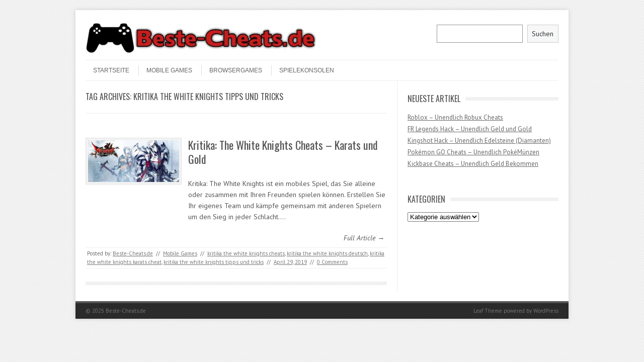

--- FILE ---
content_type: text/html; charset=UTF-8
request_url: https://www.beste-cheats.de/tag/kritika-the-white-knights-tipps-und-tricks/
body_size: 6834
content:
<!DOCTYPE html>
<!-- paulirish.com/2008/conditional-stylesheets-vs-css-hacks-answer-neither/ -->
<!--[if IE 7]> <html class="no-js lt-ie9 lt-ie8" lang="de"> <![endif]-->
<!--[if IE 8]> <html class="no-js lt-ie9" lang="de"> <![endif]-->
<!--[if gt IE 8]><!--> <html class="no-js" lang="de"> <!--<![endif]-->
<head>
<meta charset="UTF-8" />
<meta name="viewport" content="width=device-width" />
<title>kritika the white knights tipps und tricks Archive - Beste-Cheats.de</title>
<link rel="profile" href="https://gmpg.org/xfn/11" />
<link rel="pingback" href="https://www.beste-cheats.de/xmlrpc.php" />
<!-- Begin wp_head() -->
<meta name='robots' content='index, follow, max-image-preview:large, max-snippet:-1, max-video-preview:-1' />
<style>img:is([sizes="auto" i], [sizes^="auto," i]) { contain-intrinsic-size: 3000px 1500px }</style>
<!-- This site is optimized with the Yoast SEO plugin v26.3 - https://yoast.com/wordpress/plugins/seo/ -->
<link rel="canonical" href="https://www.beste-cheats.de/tag/kritika-the-white-knights-tipps-und-tricks/" />
<meta property="og:locale" content="de_DE" />
<meta property="og:type" content="article" />
<meta property="og:title" content="kritika the white knights tipps und tricks Archive - Beste-Cheats.de" />
<meta property="og:url" content="https://www.beste-cheats.de/tag/kritika-the-white-knights-tipps-und-tricks/" />
<meta property="og:site_name" content="Beste-Cheats.de" />
<meta name="twitter:card" content="summary_large_image" />
<script type="application/ld+json" class="yoast-schema-graph">{"@context":"https://schema.org","@graph":[{"@type":"CollectionPage","@id":"https://www.beste-cheats.de/tag/kritika-the-white-knights-tipps-und-tricks/","url":"https://www.beste-cheats.de/tag/kritika-the-white-knights-tipps-und-tricks/","name":"kritika the white knights tipps und tricks Archive - Beste-Cheats.de","isPartOf":{"@id":"https://www.beste-cheats.de/#website"},"primaryImageOfPage":{"@id":"https://www.beste-cheats.de/tag/kritika-the-white-knights-tipps-und-tricks/#primaryimage"},"image":{"@id":"https://www.beste-cheats.de/tag/kritika-the-white-knights-tipps-und-tricks/#primaryimage"},"thumbnailUrl":"https://www.beste-cheats.de/wp-content/uploads/kritika_the_white_knights_logo.jpg","breadcrumb":{"@id":"https://www.beste-cheats.de/tag/kritika-the-white-knights-tipps-und-tricks/#breadcrumb"},"inLanguage":"de"},{"@type":"ImageObject","inLanguage":"de","@id":"https://www.beste-cheats.de/tag/kritika-the-white-knights-tipps-und-tricks/#primaryimage","url":"https://www.beste-cheats.de/wp-content/uploads/kritika_the_white_knights_logo.jpg","contentUrl":"https://www.beste-cheats.de/wp-content/uploads/kritika_the_white_knights_logo.jpg","width":796,"height":366},{"@type":"BreadcrumbList","@id":"https://www.beste-cheats.de/tag/kritika-the-white-knights-tipps-und-tricks/#breadcrumb","itemListElement":[{"@type":"ListItem","position":1,"name":"Startseite","item":"https://www.beste-cheats.de/"},{"@type":"ListItem","position":2,"name":"kritika the white knights tipps und tricks"}]},{"@type":"WebSite","@id":"https://www.beste-cheats.de/#website","url":"https://www.beste-cheats.de/","name":"Beste-Cheats.de","description":"Die Besten Cheats für Mobile Spiele","potentialAction":[{"@type":"SearchAction","target":{"@type":"EntryPoint","urlTemplate":"https://www.beste-cheats.de/?s={search_term_string}"},"query-input":{"@type":"PropertyValueSpecification","valueRequired":true,"valueName":"search_term_string"}}],"inLanguage":"de"}]}</script>
<!-- / Yoast SEO plugin. -->
<link rel='dns-prefetch' href='//stats.wp.com' />
<link rel='dns-prefetch' href='//fonts.googleapis.com' />
<link rel="alternate" type="application/rss+xml" title="Beste-Cheats.de &raquo; Feed" href="https://www.beste-cheats.de/feed/" />
<link rel="alternate" type="application/rss+xml" title="Beste-Cheats.de &raquo; Kommentar-Feed" href="https://www.beste-cheats.de/comments/feed/" />
<link rel="alternate" type="application/rss+xml" title="Beste-Cheats.de &raquo; kritika the white knights tipps und tricks Schlagwort-Feed" href="https://www.beste-cheats.de/tag/kritika-the-white-knights-tipps-und-tricks/feed/" />
<!-- <link rel='stylesheet' id='wp-block-library-css' href='https://www.beste-cheats.de/wp-includes/css/dist/block-library/style.min.css?ver=6.8.3' type='text/css' media='all' /> -->
<link rel="stylesheet" type="text/css" href="//www.beste-cheats.de/wp-content/cache/wpfc-minified/9k7f593d/bnz5l.css" media="all"/>
<style id='classic-theme-styles-inline-css' type='text/css'>
/*! This file is auto-generated */
.wp-block-button__link{color:#fff;background-color:#32373c;border-radius:9999px;box-shadow:none;text-decoration:none;padding:calc(.667em + 2px) calc(1.333em + 2px);font-size:1.125em}.wp-block-file__button{background:#32373c;color:#fff;text-decoration:none}
</style>
<!-- <link rel='stylesheet' id='mediaelement-css' href='https://www.beste-cheats.de/wp-includes/js/mediaelement/mediaelementplayer-legacy.min.css?ver=4.2.17' type='text/css' media='all' /> -->
<!-- <link rel='stylesheet' id='wp-mediaelement-css' href='https://www.beste-cheats.de/wp-includes/js/mediaelement/wp-mediaelement.min.css?ver=6.8.3' type='text/css' media='all' /> -->
<link rel="stylesheet" type="text/css" href="//www.beste-cheats.de/wp-content/cache/wpfc-minified/7aj4gxsw/bnz5l.css" media="all"/>
<style id='jetpack-sharing-buttons-style-inline-css' type='text/css'>
.jetpack-sharing-buttons__services-list{display:flex;flex-direction:row;flex-wrap:wrap;gap:0;list-style-type:none;margin:5px;padding:0}.jetpack-sharing-buttons__services-list.has-small-icon-size{font-size:12px}.jetpack-sharing-buttons__services-list.has-normal-icon-size{font-size:16px}.jetpack-sharing-buttons__services-list.has-large-icon-size{font-size:24px}.jetpack-sharing-buttons__services-list.has-huge-icon-size{font-size:36px}@media print{.jetpack-sharing-buttons__services-list{display:none!important}}.editor-styles-wrapper .wp-block-jetpack-sharing-buttons{gap:0;padding-inline-start:0}ul.jetpack-sharing-buttons__services-list.has-background{padding:1.25em 2.375em}
</style>
<style id='global-styles-inline-css' type='text/css'>
:root{--wp--preset--aspect-ratio--square: 1;--wp--preset--aspect-ratio--4-3: 4/3;--wp--preset--aspect-ratio--3-4: 3/4;--wp--preset--aspect-ratio--3-2: 3/2;--wp--preset--aspect-ratio--2-3: 2/3;--wp--preset--aspect-ratio--16-9: 16/9;--wp--preset--aspect-ratio--9-16: 9/16;--wp--preset--color--black: #000000;--wp--preset--color--cyan-bluish-gray: #abb8c3;--wp--preset--color--white: #ffffff;--wp--preset--color--pale-pink: #f78da7;--wp--preset--color--vivid-red: #cf2e2e;--wp--preset--color--luminous-vivid-orange: #ff6900;--wp--preset--color--luminous-vivid-amber: #fcb900;--wp--preset--color--light-green-cyan: #7bdcb5;--wp--preset--color--vivid-green-cyan: #00d084;--wp--preset--color--pale-cyan-blue: #8ed1fc;--wp--preset--color--vivid-cyan-blue: #0693e3;--wp--preset--color--vivid-purple: #9b51e0;--wp--preset--gradient--vivid-cyan-blue-to-vivid-purple: linear-gradient(135deg,rgba(6,147,227,1) 0%,rgb(155,81,224) 100%);--wp--preset--gradient--light-green-cyan-to-vivid-green-cyan: linear-gradient(135deg,rgb(122,220,180) 0%,rgb(0,208,130) 100%);--wp--preset--gradient--luminous-vivid-amber-to-luminous-vivid-orange: linear-gradient(135deg,rgba(252,185,0,1) 0%,rgba(255,105,0,1) 100%);--wp--preset--gradient--luminous-vivid-orange-to-vivid-red: linear-gradient(135deg,rgba(255,105,0,1) 0%,rgb(207,46,46) 100%);--wp--preset--gradient--very-light-gray-to-cyan-bluish-gray: linear-gradient(135deg,rgb(238,238,238) 0%,rgb(169,184,195) 100%);--wp--preset--gradient--cool-to-warm-spectrum: linear-gradient(135deg,rgb(74,234,220) 0%,rgb(151,120,209) 20%,rgb(207,42,186) 40%,rgb(238,44,130) 60%,rgb(251,105,98) 80%,rgb(254,248,76) 100%);--wp--preset--gradient--blush-light-purple: linear-gradient(135deg,rgb(255,206,236) 0%,rgb(152,150,240) 100%);--wp--preset--gradient--blush-bordeaux: linear-gradient(135deg,rgb(254,205,165) 0%,rgb(254,45,45) 50%,rgb(107,0,62) 100%);--wp--preset--gradient--luminous-dusk: linear-gradient(135deg,rgb(255,203,112) 0%,rgb(199,81,192) 50%,rgb(65,88,208) 100%);--wp--preset--gradient--pale-ocean: linear-gradient(135deg,rgb(255,245,203) 0%,rgb(182,227,212) 50%,rgb(51,167,181) 100%);--wp--preset--gradient--electric-grass: linear-gradient(135deg,rgb(202,248,128) 0%,rgb(113,206,126) 100%);--wp--preset--gradient--midnight: linear-gradient(135deg,rgb(2,3,129) 0%,rgb(40,116,252) 100%);--wp--preset--font-size--small: 13px;--wp--preset--font-size--medium: 20px;--wp--preset--font-size--large: 36px;--wp--preset--font-size--x-large: 42px;--wp--preset--spacing--20: 0.44rem;--wp--preset--spacing--30: 0.67rem;--wp--preset--spacing--40: 1rem;--wp--preset--spacing--50: 1.5rem;--wp--preset--spacing--60: 2.25rem;--wp--preset--spacing--70: 3.38rem;--wp--preset--spacing--80: 5.06rem;--wp--preset--shadow--natural: 6px 6px 9px rgba(0, 0, 0, 0.2);--wp--preset--shadow--deep: 12px 12px 50px rgba(0, 0, 0, 0.4);--wp--preset--shadow--sharp: 6px 6px 0px rgba(0, 0, 0, 0.2);--wp--preset--shadow--outlined: 6px 6px 0px -3px rgba(255, 255, 255, 1), 6px 6px rgba(0, 0, 0, 1);--wp--preset--shadow--crisp: 6px 6px 0px rgba(0, 0, 0, 1);}:where(.is-layout-flex){gap: 0.5em;}:where(.is-layout-grid){gap: 0.5em;}body .is-layout-flex{display: flex;}.is-layout-flex{flex-wrap: wrap;align-items: center;}.is-layout-flex > :is(*, div){margin: 0;}body .is-layout-grid{display: grid;}.is-layout-grid > :is(*, div){margin: 0;}:where(.wp-block-columns.is-layout-flex){gap: 2em;}:where(.wp-block-columns.is-layout-grid){gap: 2em;}:where(.wp-block-post-template.is-layout-flex){gap: 1.25em;}:where(.wp-block-post-template.is-layout-grid){gap: 1.25em;}.has-black-color{color: var(--wp--preset--color--black) !important;}.has-cyan-bluish-gray-color{color: var(--wp--preset--color--cyan-bluish-gray) !important;}.has-white-color{color: var(--wp--preset--color--white) !important;}.has-pale-pink-color{color: var(--wp--preset--color--pale-pink) !important;}.has-vivid-red-color{color: var(--wp--preset--color--vivid-red) !important;}.has-luminous-vivid-orange-color{color: var(--wp--preset--color--luminous-vivid-orange) !important;}.has-luminous-vivid-amber-color{color: var(--wp--preset--color--luminous-vivid-amber) !important;}.has-light-green-cyan-color{color: var(--wp--preset--color--light-green-cyan) !important;}.has-vivid-green-cyan-color{color: var(--wp--preset--color--vivid-green-cyan) !important;}.has-pale-cyan-blue-color{color: var(--wp--preset--color--pale-cyan-blue) !important;}.has-vivid-cyan-blue-color{color: var(--wp--preset--color--vivid-cyan-blue) !important;}.has-vivid-purple-color{color: var(--wp--preset--color--vivid-purple) !important;}.has-black-background-color{background-color: var(--wp--preset--color--black) !important;}.has-cyan-bluish-gray-background-color{background-color: var(--wp--preset--color--cyan-bluish-gray) !important;}.has-white-background-color{background-color: var(--wp--preset--color--white) !important;}.has-pale-pink-background-color{background-color: var(--wp--preset--color--pale-pink) !important;}.has-vivid-red-background-color{background-color: var(--wp--preset--color--vivid-red) !important;}.has-luminous-vivid-orange-background-color{background-color: var(--wp--preset--color--luminous-vivid-orange) !important;}.has-luminous-vivid-amber-background-color{background-color: var(--wp--preset--color--luminous-vivid-amber) !important;}.has-light-green-cyan-background-color{background-color: var(--wp--preset--color--light-green-cyan) !important;}.has-vivid-green-cyan-background-color{background-color: var(--wp--preset--color--vivid-green-cyan) !important;}.has-pale-cyan-blue-background-color{background-color: var(--wp--preset--color--pale-cyan-blue) !important;}.has-vivid-cyan-blue-background-color{background-color: var(--wp--preset--color--vivid-cyan-blue) !important;}.has-vivid-purple-background-color{background-color: var(--wp--preset--color--vivid-purple) !important;}.has-black-border-color{border-color: var(--wp--preset--color--black) !important;}.has-cyan-bluish-gray-border-color{border-color: var(--wp--preset--color--cyan-bluish-gray) !important;}.has-white-border-color{border-color: var(--wp--preset--color--white) !important;}.has-pale-pink-border-color{border-color: var(--wp--preset--color--pale-pink) !important;}.has-vivid-red-border-color{border-color: var(--wp--preset--color--vivid-red) !important;}.has-luminous-vivid-orange-border-color{border-color: var(--wp--preset--color--luminous-vivid-orange) !important;}.has-luminous-vivid-amber-border-color{border-color: var(--wp--preset--color--luminous-vivid-amber) !important;}.has-light-green-cyan-border-color{border-color: var(--wp--preset--color--light-green-cyan) !important;}.has-vivid-green-cyan-border-color{border-color: var(--wp--preset--color--vivid-green-cyan) !important;}.has-pale-cyan-blue-border-color{border-color: var(--wp--preset--color--pale-cyan-blue) !important;}.has-vivid-cyan-blue-border-color{border-color: var(--wp--preset--color--vivid-cyan-blue) !important;}.has-vivid-purple-border-color{border-color: var(--wp--preset--color--vivid-purple) !important;}.has-vivid-cyan-blue-to-vivid-purple-gradient-background{background: var(--wp--preset--gradient--vivid-cyan-blue-to-vivid-purple) !important;}.has-light-green-cyan-to-vivid-green-cyan-gradient-background{background: var(--wp--preset--gradient--light-green-cyan-to-vivid-green-cyan) !important;}.has-luminous-vivid-amber-to-luminous-vivid-orange-gradient-background{background: var(--wp--preset--gradient--luminous-vivid-amber-to-luminous-vivid-orange) !important;}.has-luminous-vivid-orange-to-vivid-red-gradient-background{background: var(--wp--preset--gradient--luminous-vivid-orange-to-vivid-red) !important;}.has-very-light-gray-to-cyan-bluish-gray-gradient-background{background: var(--wp--preset--gradient--very-light-gray-to-cyan-bluish-gray) !important;}.has-cool-to-warm-spectrum-gradient-background{background: var(--wp--preset--gradient--cool-to-warm-spectrum) !important;}.has-blush-light-purple-gradient-background{background: var(--wp--preset--gradient--blush-light-purple) !important;}.has-blush-bordeaux-gradient-background{background: var(--wp--preset--gradient--blush-bordeaux) !important;}.has-luminous-dusk-gradient-background{background: var(--wp--preset--gradient--luminous-dusk) !important;}.has-pale-ocean-gradient-background{background: var(--wp--preset--gradient--pale-ocean) !important;}.has-electric-grass-gradient-background{background: var(--wp--preset--gradient--electric-grass) !important;}.has-midnight-gradient-background{background: var(--wp--preset--gradient--midnight) !important;}.has-small-font-size{font-size: var(--wp--preset--font-size--small) !important;}.has-medium-font-size{font-size: var(--wp--preset--font-size--medium) !important;}.has-large-font-size{font-size: var(--wp--preset--font-size--large) !important;}.has-x-large-font-size{font-size: var(--wp--preset--font-size--x-large) !important;}
:where(.wp-block-post-template.is-layout-flex){gap: 1.25em;}:where(.wp-block-post-template.is-layout-grid){gap: 1.25em;}
:where(.wp-block-columns.is-layout-flex){gap: 2em;}:where(.wp-block-columns.is-layout-grid){gap: 2em;}
:root :where(.wp-block-pullquote){font-size: 1.5em;line-height: 1.6;}
</style>
<!-- <link rel='stylesheet' id='leaf-style-css' href='https://www.beste-cheats.de/wp-content/themes/leaf/style.css?ver=6.8.3' type='text/css' media='all' /> -->
<link rel="stylesheet" type="text/css" href="//www.beste-cheats.de/wp-content/cache/wpfc-minified/e4up4a2n/p3r2.css" media="all"/>
<link rel='stylesheet' id='leaf-google-fonts-css' href='https://fonts.googleapis.com/css?family=Oswald:400|PT+Sans:400,700,400italic' type='text/css' media='all' />
<script src='//www.beste-cheats.de/wp-content/cache/wpfc-minified/ky2bkpt9/p3r2.js' type="text/javascript"></script>
<!-- <script type="text/javascript" src="https://www.beste-cheats.de/wp-includes/js/jquery/jquery.min.js?ver=3.7.1" id="jquery-core-js"></script> -->
<!-- <script type="text/javascript" src="https://www.beste-cheats.de/wp-includes/js/jquery/jquery-migrate.min.js?ver=3.4.1" id="jquery-migrate-js"></script> -->
<!-- <script type="text/javascript" src="https://www.beste-cheats.de/wp-content/themes/leaf/js/modernizr-2.6.2.js?ver=2.6.2" id="modernizr-js"></script> -->
<link rel="https://api.w.org/" href="https://www.beste-cheats.de/wp-json/" /><link rel="alternate" title="JSON" type="application/json" href="https://www.beste-cheats.de/wp-json/wp/v2/tags/1208" /><link rel="EditURI" type="application/rsd+xml" title="RSD" href="https://www.beste-cheats.de/xmlrpc.php?rsd" />
<meta name="generator" content="WordPress 6.8.3" />
<style>img#wpstats{display:none}</style>
<style type="text/css" id="custom-background-css">
body.custom-background { background-image: url("https://www.beste-cheats.de/wp-content/themes/leaf/images/body-BG.png"); background-position: left top; background-size: auto; background-repeat: repeat; background-attachment: scroll; }
</style>
<link rel="icon" href="https://www.beste-cheats.de/wp-content/uploads/cropped-6623-200-32x32.png" sizes="32x32" />
<link rel="icon" href="https://www.beste-cheats.de/wp-content/uploads/cropped-6623-200-192x192.png" sizes="192x192" />
<link rel="apple-touch-icon" href="https://www.beste-cheats.de/wp-content/uploads/cropped-6623-200-180x180.png" />
<meta name="msapplication-TileImage" content="https://www.beste-cheats.de/wp-content/uploads/cropped-6623-200-270x270.png" />
<style type="text/css" id="wp-custom-css">
.post-author .posted-on {
display: none;
}
</style>
<!-- End wp_head() -->
</head>
<body data-rsssl=1 class="archive tag tag-kritika-the-white-knights-tipps-und-tricks tag-1208 custom-background wp-theme-leaf single-author">
<div id="page" class="hfeed site">
<div id="head-container">
<div class="row">
<header id="masthead" class="site-header row twelve columns" role="banner">
<div class="row">
<div class="header-group six columns">
<a href="https://www.beste-cheats.de/" title="Beste-Cheats.de" rel="home">
<img src="https://www.beste-cheats.de/wp-content/uploads/cropped-bester-cheats.de-logo.png" width="498" height="68" alt="" />
</a>
</div><!-- .header-group .six .columns -->
<div class="widget-area six columns" role="complementary">
<aside id="block-5" class="widget widget_block widget_search"><form role="search" method="get" action="https://www.beste-cheats.de/" class="wp-block-search__button-outside wp-block-search__text-button alignright wp-block-search"    ><label class="wp-block-search__label screen-reader-text" for="wp-block-search__input-1" >Suchen</label><div class="wp-block-search__inside-wrapper " ><input class="wp-block-search__input" id="wp-block-search__input-1" placeholder="" value="" type="search" name="s" required /><button aria-label="Suchen" class="wp-block-search__button wp-element-button" type="submit" >Suchen</button></div></form></aside>			
</div><!-- .widget-area .six .columns -->
</div><!-- .row -->
<nav role="navigation" class="site-navigation main-navigation">
<h1 class="assistive-text">Menu</h1>
<div class="assistive-text skip-link"><a href="#content" title="Skip to content">Skip to content</a></div>
<div class="menu-home-container"><ul id="menu-home" class="sf-menu"><li id="menu-item-21" class="menu-item menu-item-type-custom menu-item-object-custom menu-item-home menu-item-21"><a href="https://www.beste-cheats.de/">STARTSEITE</a></li>
<li id="menu-item-19" class="menu-item menu-item-type-taxonomy menu-item-object-category menu-item-19"><a href="https://www.beste-cheats.de/category/mobile-games/">Mobile Games</a></li>
<li id="menu-item-20" class="menu-item menu-item-type-taxonomy menu-item-object-category menu-item-20"><a href="https://www.beste-cheats.de/category/browsergames/">Browsergames</a></li>
<li id="menu-item-6676" class="menu-item menu-item-type-taxonomy menu-item-object-category menu-item-6676"><a href="https://www.beste-cheats.de/category/spielekonsolen/">Spielekonsolen</a></li>
</ul></div>				</nav><!-- .site-navigation .main-navigation -->
</header><!-- #masthead .site-header .twelve .columns -->
</div><!-- .row -->
</div><!-- #head-container -->
<div id="main" class="row">
<section id="primary" class="site-content eight columns">
<div id="content" role="main">
<header class="archive-header">
<h1 class="archive-title">Tag Archives: <span>kritika the white knights tipps und tricks</span></h1>
</header><!-- /. archive-header -->
<article id="post-4698" class="post-4698 post type-post status-publish format-standard has-post-thumbnail hentry category-mobile-games tag-kritika-the-white-knights-cheats tag-kritika-the-white-knights-deutsch tag-kritika-the-white-knights-karats-cheat tag-kritika-the-white-knights-tipps-und-tricks">
<div class="post-articles row">
<div class="four columns">
<a href="https://www.beste-cheats.de/kritika-the-white-knights-cheats-karats-und-gold/">
<img src="https://www.beste-cheats.de/wp-content/uploads/kritika_the_white_knights_logo-300x138.jpg" alt="Kritika: The White Knights Cheats &#8211; Karats und Gold" class="attachment-post-thumbnail wp-post-image">
</a>
</div><!-- .four .columns -->
<div class="eight columns">
<header class="entry-header">
<h1 class="entry-title">
<a href="https://www.beste-cheats.de/kritika-the-white-knights-cheats-karats-und-gold/" title="Permalink to Kritika: The White Knights Cheats &#8211; Karats und Gold" rel="bookmark">Kritika: The White Knights Cheats &#8211; Karats und Gold</a>
</h1>
</header><!-- .entry-header -->
<div class="entry-summary">
<p>Kritika: The White Knights ist ein mobiles Spiel, das Sie alleine oder zusammen mit Ihren Freunden spielen können. Erstellen Sie Ihr eigenes Team und kämpfe gemeinsam mit anderen Spielern um den Sieg in jeder Schlacht.&hellip;</p>				</div><!-- .entry-summary -->
<p class="read-more-link"><a href="https://www.beste-cheats.de/kritika-the-white-knights-cheats-karats-und-gold/">Full Article &rarr;</a></p>
</div><!-- .eight .columns -->
</div><!-- .post-articles .row -->
<footer class="entry-meta">
<span class="posted-by">Posted by: <span class="author vcard"><a class="url fn n" href="https://www.beste-cheats.de/author/gestern/" title="View all posts by Beste-Cheats.de" rel="author">Beste-Cheats.de</a></span> </span><span class="spacer">//</span> <a href="https://www.beste-cheats.de/category/mobile-games/" rel="category tag">Mobile Games</a> <span class="spacer">//</span> <a href="https://www.beste-cheats.de/tag/kritika-the-white-knights-cheats/" rel="tag">kritika the white knights cheats</a>, <a href="https://www.beste-cheats.de/tag/kritika-the-white-knights-deutsch/" rel="tag">kritika the white knights deutsch</a>, <a href="https://www.beste-cheats.de/tag/kritika-the-white-knights-karats-cheat/" rel="tag">kritika the white knights karats cheat</a>, <a href="https://www.beste-cheats.de/tag/kritika-the-white-knights-tipps-und-tricks/" rel="tag">kritika the white knights tipps und tricks</a> <span class="spacer">//</span> <a href="https://www.beste-cheats.de/kritika-the-white-knights-cheats-karats-und-gold/" title="17:37" rel="bookmark"><time class="entry-date updated" datetime="2019-04-29T17:37:13+02:00">April 29, 2019</time></a>			
<span class="spacer"> // </span>
<a href="https://www.beste-cheats.de/kritika-the-white-knights-cheats-karats-und-gold/#respond"><span class="dsq-postid" data-dsqidentifier="4698 https://www.beste-cheats.de/?p=4698">Comment</span></a>						
</footer><!-- .entry-meta -->
</article><!-- #post -->
<div class="post-divider"></div>
</div><!-- #content -->
</section><!-- #primary .site-content .eight .columns -->
<div id="secondary" class="widget-area four columns" role="complementary">
<aside id="recent-posts-3" class="widget widget_recent_entries">
<h3 class="widget-title"><span>NEUESTE ARTIKEL</span></h3>
<ul>
<li>
<a href="https://www.beste-cheats.de/roblox-unendlich-robux-cheats/">Roblox &#8211; Unendlich Robux Cheats</a>
</li>
<li>
<a href="https://www.beste-cheats.de/fr-legends-hack/">FR Legends Hack &#8211; Unendlich Geld und Gold</a>
</li>
<li>
<a href="https://www.beste-cheats.de/kingshot-hack/">Kingshot Hack &#8211; Unendlich Edelsteine (Diamanten)</a>
</li>
<li>
<a href="https://www.beste-cheats.de/pokemon-go-cheats-pokemuenzen/">Pokémon GO Cheats &#8211; Unendlich PokéMünzen</a>
</li>
<li>
<a href="https://www.beste-cheats.de/kickbase-cheats/">Kickbase Cheats &#8211; Unendlich Geld Bekommen</a>
</li>
</ul>
</aside><aside id="categories-3" class="widget widget_categories"><h3 class="widget-title"><span>Kategorien</span></h3><form action="https://www.beste-cheats.de" method="get"><label class="screen-reader-text" for="cat">Kategorien</label><select  name='cat' id='cat' class='postform'>
<option value='-1'>Kategorie auswählen</option>
<option class="level-0" value="1">Allgemein</option>
<option class="level-0" value="3">Browsergames</option>
<option class="level-0" value="4">Mobile Games</option>
<option class="level-0" value="2565">Smartphone</option>
<option class="level-0" value="2545">Spielekonsolen</option>
</select>
</form><script type="text/javascript">
/* <![CDATA[ */
(function() {
var dropdown = document.getElementById( "cat" );
function onCatChange() {
if ( dropdown.options[ dropdown.selectedIndex ].value > 0 ) {
dropdown.parentNode.submit();
}
}
dropdown.onchange = onCatChange;
})();
/* ]]> */
</script>
</aside>			
</div><!-- #secondary .widget-area .four .columns -->
	</div><!-- #main .row -->
<footer id="colophon" class="site-footer" role="contentinfo">
<div class="row footer-row">
</div><!-- .row .footer-row -->
<div class="footer-info">
<div class="row info-wrap">
<div class="copyright six columns">
&copy; 2025 <a href="https://www.beste-cheats.de/" title="Beste-Cheats.de">Beste-Cheats.de</a>
</div><!-- .copyright .six .columns -->
<div class="site-info six columns">
<a href="http://fatboythemes.com/themes/leaf/" title="Leaf Theme">Leaf Theme</a> 
powered by 
<a href="http://wordpress.org/" title="WordPress">WordPress</a>
</div><!-- .site-info .six .columns -->
</div><!-- .row info-wrap-->
</div><!-- .footer-info -->
<div class="scroll-to-top"></div><!-- .scroll-to-top -->
</footer><!-- #colophon .site-footer -->
</div><!-- #page .hfeed .site -->
<!-- Begin wp_footer() -->
<script type="speculationrules">
{"prefetch":[{"source":"document","where":{"and":[{"href_matches":"\/*"},{"not":{"href_matches":["\/wp-*.php","\/wp-admin\/*","\/wp-content\/uploads\/*","\/wp-content\/*","\/wp-content\/plugins\/*","\/wp-content\/themes\/leaf\/*","\/*\\?(.+)"]}},{"not":{"selector_matches":"a[rel~=\"nofollow\"]"}},{"not":{"selector_matches":".no-prefetch, .no-prefetch a"}}]},"eagerness":"conservative"}]}
</script>
<script type="text/javascript" id="disqus_count-js-extra">
/* <![CDATA[ */
var countVars = {"disqusShortname":"beste-cheats-de"};
/* ]]> */
</script>
<script type="text/javascript" src="https://www.beste-cheats.de/wp-content/plugins/disqus-comment-system/public/js/comment_count.js?ver=3.1.3" id="disqus_count-js"></script>
<script type="text/javascript" src="https://www.beste-cheats.de/wp-content/themes/leaf/js/scripts.js?ver=6.8.3" id="jquery-scripts-js"></script>
<script type="text/javascript" src="https://www.beste-cheats.de/wp-content/themes/leaf/js/plugins.js?ver=6.8.3" id="jquery-plugins-js"></script>
<script type="text/javascript" id="jetpack-stats-js-before">
/* <![CDATA[ */
_stq = window._stq || [];
_stq.push([ "view", JSON.parse("{\"v\":\"ext\",\"blog\":\"134721317\",\"post\":\"0\",\"tz\":\"1\",\"srv\":\"www.beste-cheats.de\",\"arch_tag\":\"kritika-the-white-knights-tipps-und-tricks\",\"arch_results\":\"1\",\"j\":\"1:15.2\"}") ]);
_stq.push([ "clickTrackerInit", "134721317", "0" ]);
/* ]]> */
</script>
<script type="text/javascript" src="https://stats.wp.com/e-202546.js" id="jetpack-stats-js" defer="defer" data-wp-strategy="defer"></script>
<script type="text/javascript">
jQuery(document).ready(function($){
if ($(window).scrollTop() != "0")
$(".scroll-to-top").fadeIn(1200)
var scrollDiv = $(".scroll-to-top");
$(window).scroll(function()
{
if ($(window).scrollTop() == "0")
$(scrollDiv).fadeOut(350)
else
$(scrollDiv).fadeIn(1200)
});
$(".scroll-to-top").click(function(){
$("html, body").animate({
scrollTop: 0
}, 600)
})
});
</script>
<!-- End wp_footer() -->
</body>
</html><!-- WP Fastest Cache file was created in 0.236 seconds, on 14. November 2025 @ 2:33 -->